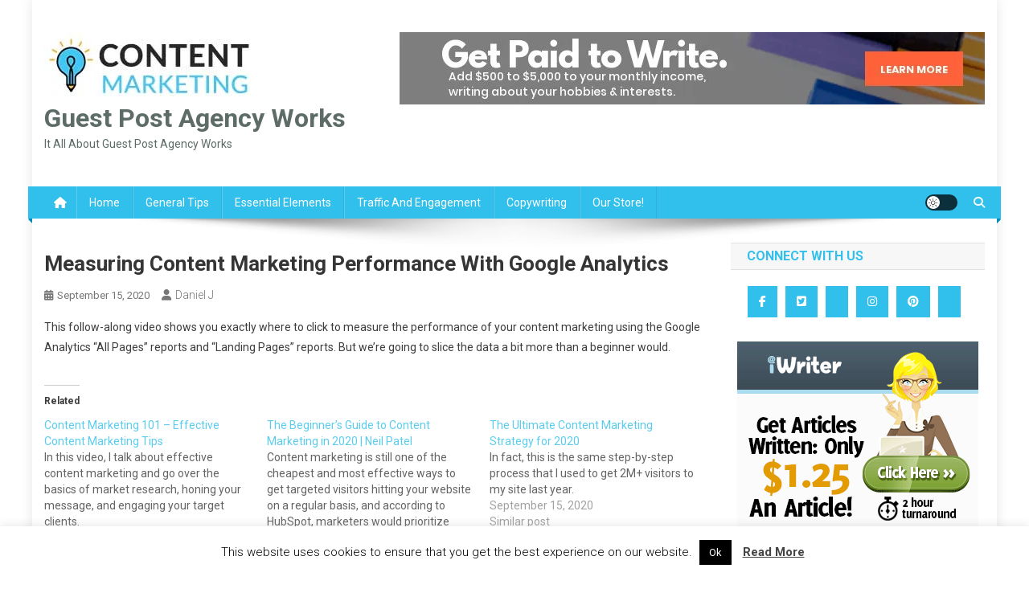

--- FILE ---
content_type: text/html; charset=UTF-8
request_url: https://www.guestpostsworks.com/video/measuring-content-marketing-performance-with-google-analytics/
body_size: 20732
content:
<!doctype html>
<html lang="en-US">
<head>
<meta charset="UTF-8">
<meta name="viewport" content="width=device-width, initial-scale=1">
<link rel="profile" href="http://gmpg.org/xfn/11">

<meta name='robots' content='index, follow, max-image-preview:large, max-snippet:-1, max-video-preview:-1' />
<!-- Jetpack Site Verification Tags -->
<meta name="google-site-verification" content="vYtUUCAE9Vvc9KXgpG8xGtjhnfAvlX7Fx_6N75Uq4oM" />
<meta name="p:domain_verify" content="2cabeea521dd1e2a90bce04ae52a7297" />
<meta name="yandex-verification" content="60815b658719e6dc" />

	<!-- This site is optimized with the Yoast SEO Premium plugin v22.1 (Yoast SEO v26.7) - https://yoast.com/wordpress/plugins/seo/ -->
	<title>Measuring Content Marketing Performance with Google Analytics - Guest Post Agency Works</title>
	<link rel="canonical" href="https://www.guestpostsworks.com/video/measuring-content-marketing-performance-with-google-analytics/" />
	<meta property="og:locale" content="en_US" />
	<meta property="og:type" content="article" />
	<meta property="og:title" content="Measuring Content Marketing Performance with Google Analytics" />
	<meta property="og:description" content="This follow-along video shows you exactly where to click to measure the performance of your content marketing using the Google Analytics &#8220;All Pages&#8221; reports and &#8220;Landing Pages&#8221; reports. But we&#8217;re going to slice the data a bit more than a beginner would." />
	<meta property="og:url" content="https://www.guestpostsworks.com/video/measuring-content-marketing-performance-with-google-analytics/" />
	<meta property="og:site_name" content="Guest Post Agency Works" />
	<meta property="article:modified_time" content="2020-09-15T18:34:23+00:00" />
	<meta name="twitter:card" content="summary_large_image" />
	<script type="application/ld+json" class="yoast-schema-graph">{"@context":"https://schema.org","@graph":[{"@type":"WebPage","@id":"https://www.guestpostsworks.com/video/measuring-content-marketing-performance-with-google-analytics/","url":"https://www.guestpostsworks.com/video/measuring-content-marketing-performance-with-google-analytics/","name":"Measuring Content Marketing Performance with Google Analytics - Guest Post Agency Works","isPartOf":{"@id":"https://www.guestpostsworks.com/#website"},"datePublished":"2020-09-15T18:34:22+00:00","dateModified":"2020-09-15T18:34:23+00:00","breadcrumb":{"@id":"https://www.guestpostsworks.com/video/measuring-content-marketing-performance-with-google-analytics/#breadcrumb"},"inLanguage":"en-US","potentialAction":[{"@type":"ReadAction","target":["https://www.guestpostsworks.com/video/measuring-content-marketing-performance-with-google-analytics/"]}]},{"@type":"BreadcrumbList","@id":"https://www.guestpostsworks.com/video/measuring-content-marketing-performance-with-google-analytics/#breadcrumb","itemListElement":[{"@type":"ListItem","position":1,"name":"Home","item":"https://www.guestpostsworks.com/"},{"@type":"ListItem","position":2,"name":"Video Posts","item":"https://www.guestpostsworks.com/video/"},{"@type":"ListItem","position":3,"name":"Measuring Content Marketing Performance with Google Analytics"}]},{"@type":"WebSite","@id":"https://www.guestpostsworks.com/#website","url":"https://www.guestpostsworks.com/","name":"Guest Post Agency Works","description":"It All About Guest Post Agency Works","publisher":{"@id":"https://www.guestpostsworks.com/#organization"},"potentialAction":[{"@type":"SearchAction","target":{"@type":"EntryPoint","urlTemplate":"https://www.guestpostsworks.com/?s={search_term_string}"},"query-input":{"@type":"PropertyValueSpecification","valueRequired":true,"valueName":"search_term_string"}}],"inLanguage":"en-US"},{"@type":"Organization","@id":"https://www.guestpostsworks.com/#organization","name":"Guest Post Agency Works","url":"https://www.guestpostsworks.com/","logo":{"@type":"ImageObject","inLanguage":"en-US","@id":"https://www.guestpostsworks.com/#/schema/logo/image/","url":"https://i0.wp.com/www.guestpostsworks.com/wp-content/uploads/2020/09/content-marketing-1.jpg?fit=266%2C87&ssl=1","contentUrl":"https://i0.wp.com/www.guestpostsworks.com/wp-content/uploads/2020/09/content-marketing-1.jpg?fit=266%2C87&ssl=1","width":266,"height":87,"caption":"Guest Post Agency Works"},"image":{"@id":"https://www.guestpostsworks.com/#/schema/logo/image/"}}]}</script>
	<!-- / Yoast SEO Premium plugin. -->


<link rel='dns-prefetch' href='//maxcdn.bootstrapcdn.com' />
<link rel='dns-prefetch' href='//stats.wp.com' />
<link rel='dns-prefetch' href='//fonts.googleapis.com' />
<link rel='dns-prefetch' href='//widgets.wp.com' />
<link rel='dns-prefetch' href='//s0.wp.com' />
<link rel='dns-prefetch' href='//0.gravatar.com' />
<link rel='dns-prefetch' href='//1.gravatar.com' />
<link rel='dns-prefetch' href='//2.gravatar.com' />
<link rel='dns-prefetch' href='//www.googletagmanager.com' />
<link rel='preconnect' href='//i0.wp.com' />
<link rel='preconnect' href='//c0.wp.com' />
<link rel="alternate" type="application/rss+xml" title="Guest Post Agency Works &raquo; Feed" href="https://www.guestpostsworks.com/feed/" />
<link rel="alternate" type="application/rss+xml" title="Guest Post Agency Works &raquo; Comments Feed" href="https://www.guestpostsworks.com/comments/feed/" />
<link rel="alternate" title="oEmbed (JSON)" type="application/json+oembed" href="https://www.guestpostsworks.com/wp-json/oembed/1.0/embed?url=https%3A%2F%2Fwww.guestpostsworks.com%2Fvideo%2Fmeasuring-content-marketing-performance-with-google-analytics%2F" />
<link rel="alternate" title="oEmbed (XML)" type="text/xml+oembed" href="https://www.guestpostsworks.com/wp-json/oembed/1.0/embed?url=https%3A%2F%2Fwww.guestpostsworks.com%2Fvideo%2Fmeasuring-content-marketing-performance-with-google-analytics%2F&#038;format=xml" />
<link rel="alternate" type="application/rss+xml" title="Guest Post Agency Works &raquo; Stories Feed" href="https://www.guestpostsworks.com/web-stories/feed/"><style id='wp-img-auto-sizes-contain-inline-css' type='text/css'>
img:is([sizes=auto i],[sizes^="auto," i]){contain-intrinsic-size:3000px 1500px}
/*# sourceURL=wp-img-auto-sizes-contain-inline-css */
</style>

<link rel='stylesheet' id='jetpack_related-posts-css' href='https://c0.wp.com/p/jetpack/15.4/modules/related-posts/related-posts.css' type='text/css' media='all' />
<style id='wp-emoji-styles-inline-css' type='text/css'>

	img.wp-smiley, img.emoji {
		display: inline !important;
		border: none !important;
		box-shadow: none !important;
		height: 1em !important;
		width: 1em !important;
		margin: 0 0.07em !important;
		vertical-align: -0.1em !important;
		background: none !important;
		padding: 0 !important;
	}
/*# sourceURL=wp-emoji-styles-inline-css */
</style>
<link rel='stylesheet' id='wp-block-library-css' href='https://c0.wp.com/c/6.9/wp-includes/css/dist/block-library/style.min.css' type='text/css' media='all' />
<style id='global-styles-inline-css' type='text/css'>
:root{--wp--preset--aspect-ratio--square: 1;--wp--preset--aspect-ratio--4-3: 4/3;--wp--preset--aspect-ratio--3-4: 3/4;--wp--preset--aspect-ratio--3-2: 3/2;--wp--preset--aspect-ratio--2-3: 2/3;--wp--preset--aspect-ratio--16-9: 16/9;--wp--preset--aspect-ratio--9-16: 9/16;--wp--preset--color--black: #000000;--wp--preset--color--cyan-bluish-gray: #abb8c3;--wp--preset--color--white: #ffffff;--wp--preset--color--pale-pink: #f78da7;--wp--preset--color--vivid-red: #cf2e2e;--wp--preset--color--luminous-vivid-orange: #ff6900;--wp--preset--color--luminous-vivid-amber: #fcb900;--wp--preset--color--light-green-cyan: #7bdcb5;--wp--preset--color--vivid-green-cyan: #00d084;--wp--preset--color--pale-cyan-blue: #8ed1fc;--wp--preset--color--vivid-cyan-blue: #0693e3;--wp--preset--color--vivid-purple: #9b51e0;--wp--preset--gradient--vivid-cyan-blue-to-vivid-purple: linear-gradient(135deg,rgb(6,147,227) 0%,rgb(155,81,224) 100%);--wp--preset--gradient--light-green-cyan-to-vivid-green-cyan: linear-gradient(135deg,rgb(122,220,180) 0%,rgb(0,208,130) 100%);--wp--preset--gradient--luminous-vivid-amber-to-luminous-vivid-orange: linear-gradient(135deg,rgb(252,185,0) 0%,rgb(255,105,0) 100%);--wp--preset--gradient--luminous-vivid-orange-to-vivid-red: linear-gradient(135deg,rgb(255,105,0) 0%,rgb(207,46,46) 100%);--wp--preset--gradient--very-light-gray-to-cyan-bluish-gray: linear-gradient(135deg,rgb(238,238,238) 0%,rgb(169,184,195) 100%);--wp--preset--gradient--cool-to-warm-spectrum: linear-gradient(135deg,rgb(74,234,220) 0%,rgb(151,120,209) 20%,rgb(207,42,186) 40%,rgb(238,44,130) 60%,rgb(251,105,98) 80%,rgb(254,248,76) 100%);--wp--preset--gradient--blush-light-purple: linear-gradient(135deg,rgb(255,206,236) 0%,rgb(152,150,240) 100%);--wp--preset--gradient--blush-bordeaux: linear-gradient(135deg,rgb(254,205,165) 0%,rgb(254,45,45) 50%,rgb(107,0,62) 100%);--wp--preset--gradient--luminous-dusk: linear-gradient(135deg,rgb(255,203,112) 0%,rgb(199,81,192) 50%,rgb(65,88,208) 100%);--wp--preset--gradient--pale-ocean: linear-gradient(135deg,rgb(255,245,203) 0%,rgb(182,227,212) 50%,rgb(51,167,181) 100%);--wp--preset--gradient--electric-grass: linear-gradient(135deg,rgb(202,248,128) 0%,rgb(113,206,126) 100%);--wp--preset--gradient--midnight: linear-gradient(135deg,rgb(2,3,129) 0%,rgb(40,116,252) 100%);--wp--preset--font-size--small: 13px;--wp--preset--font-size--medium: 20px;--wp--preset--font-size--large: 36px;--wp--preset--font-size--x-large: 42px;--wp--preset--spacing--20: 0.44rem;--wp--preset--spacing--30: 0.67rem;--wp--preset--spacing--40: 1rem;--wp--preset--spacing--50: 1.5rem;--wp--preset--spacing--60: 2.25rem;--wp--preset--spacing--70: 3.38rem;--wp--preset--spacing--80: 5.06rem;--wp--preset--shadow--natural: 6px 6px 9px rgba(0, 0, 0, 0.2);--wp--preset--shadow--deep: 12px 12px 50px rgba(0, 0, 0, 0.4);--wp--preset--shadow--sharp: 6px 6px 0px rgba(0, 0, 0, 0.2);--wp--preset--shadow--outlined: 6px 6px 0px -3px rgb(255, 255, 255), 6px 6px rgb(0, 0, 0);--wp--preset--shadow--crisp: 6px 6px 0px rgb(0, 0, 0);}:where(.is-layout-flex){gap: 0.5em;}:where(.is-layout-grid){gap: 0.5em;}body .is-layout-flex{display: flex;}.is-layout-flex{flex-wrap: wrap;align-items: center;}.is-layout-flex > :is(*, div){margin: 0;}body .is-layout-grid{display: grid;}.is-layout-grid > :is(*, div){margin: 0;}:where(.wp-block-columns.is-layout-flex){gap: 2em;}:where(.wp-block-columns.is-layout-grid){gap: 2em;}:where(.wp-block-post-template.is-layout-flex){gap: 1.25em;}:where(.wp-block-post-template.is-layout-grid){gap: 1.25em;}.has-black-color{color: var(--wp--preset--color--black) !important;}.has-cyan-bluish-gray-color{color: var(--wp--preset--color--cyan-bluish-gray) !important;}.has-white-color{color: var(--wp--preset--color--white) !important;}.has-pale-pink-color{color: var(--wp--preset--color--pale-pink) !important;}.has-vivid-red-color{color: var(--wp--preset--color--vivid-red) !important;}.has-luminous-vivid-orange-color{color: var(--wp--preset--color--luminous-vivid-orange) !important;}.has-luminous-vivid-amber-color{color: var(--wp--preset--color--luminous-vivid-amber) !important;}.has-light-green-cyan-color{color: var(--wp--preset--color--light-green-cyan) !important;}.has-vivid-green-cyan-color{color: var(--wp--preset--color--vivid-green-cyan) !important;}.has-pale-cyan-blue-color{color: var(--wp--preset--color--pale-cyan-blue) !important;}.has-vivid-cyan-blue-color{color: var(--wp--preset--color--vivid-cyan-blue) !important;}.has-vivid-purple-color{color: var(--wp--preset--color--vivid-purple) !important;}.has-black-background-color{background-color: var(--wp--preset--color--black) !important;}.has-cyan-bluish-gray-background-color{background-color: var(--wp--preset--color--cyan-bluish-gray) !important;}.has-white-background-color{background-color: var(--wp--preset--color--white) !important;}.has-pale-pink-background-color{background-color: var(--wp--preset--color--pale-pink) !important;}.has-vivid-red-background-color{background-color: var(--wp--preset--color--vivid-red) !important;}.has-luminous-vivid-orange-background-color{background-color: var(--wp--preset--color--luminous-vivid-orange) !important;}.has-luminous-vivid-amber-background-color{background-color: var(--wp--preset--color--luminous-vivid-amber) !important;}.has-light-green-cyan-background-color{background-color: var(--wp--preset--color--light-green-cyan) !important;}.has-vivid-green-cyan-background-color{background-color: var(--wp--preset--color--vivid-green-cyan) !important;}.has-pale-cyan-blue-background-color{background-color: var(--wp--preset--color--pale-cyan-blue) !important;}.has-vivid-cyan-blue-background-color{background-color: var(--wp--preset--color--vivid-cyan-blue) !important;}.has-vivid-purple-background-color{background-color: var(--wp--preset--color--vivid-purple) !important;}.has-black-border-color{border-color: var(--wp--preset--color--black) !important;}.has-cyan-bluish-gray-border-color{border-color: var(--wp--preset--color--cyan-bluish-gray) !important;}.has-white-border-color{border-color: var(--wp--preset--color--white) !important;}.has-pale-pink-border-color{border-color: var(--wp--preset--color--pale-pink) !important;}.has-vivid-red-border-color{border-color: var(--wp--preset--color--vivid-red) !important;}.has-luminous-vivid-orange-border-color{border-color: var(--wp--preset--color--luminous-vivid-orange) !important;}.has-luminous-vivid-amber-border-color{border-color: var(--wp--preset--color--luminous-vivid-amber) !important;}.has-light-green-cyan-border-color{border-color: var(--wp--preset--color--light-green-cyan) !important;}.has-vivid-green-cyan-border-color{border-color: var(--wp--preset--color--vivid-green-cyan) !important;}.has-pale-cyan-blue-border-color{border-color: var(--wp--preset--color--pale-cyan-blue) !important;}.has-vivid-cyan-blue-border-color{border-color: var(--wp--preset--color--vivid-cyan-blue) !important;}.has-vivid-purple-border-color{border-color: var(--wp--preset--color--vivid-purple) !important;}.has-vivid-cyan-blue-to-vivid-purple-gradient-background{background: var(--wp--preset--gradient--vivid-cyan-blue-to-vivid-purple) !important;}.has-light-green-cyan-to-vivid-green-cyan-gradient-background{background: var(--wp--preset--gradient--light-green-cyan-to-vivid-green-cyan) !important;}.has-luminous-vivid-amber-to-luminous-vivid-orange-gradient-background{background: var(--wp--preset--gradient--luminous-vivid-amber-to-luminous-vivid-orange) !important;}.has-luminous-vivid-orange-to-vivid-red-gradient-background{background: var(--wp--preset--gradient--luminous-vivid-orange-to-vivid-red) !important;}.has-very-light-gray-to-cyan-bluish-gray-gradient-background{background: var(--wp--preset--gradient--very-light-gray-to-cyan-bluish-gray) !important;}.has-cool-to-warm-spectrum-gradient-background{background: var(--wp--preset--gradient--cool-to-warm-spectrum) !important;}.has-blush-light-purple-gradient-background{background: var(--wp--preset--gradient--blush-light-purple) !important;}.has-blush-bordeaux-gradient-background{background: var(--wp--preset--gradient--blush-bordeaux) !important;}.has-luminous-dusk-gradient-background{background: var(--wp--preset--gradient--luminous-dusk) !important;}.has-pale-ocean-gradient-background{background: var(--wp--preset--gradient--pale-ocean) !important;}.has-electric-grass-gradient-background{background: var(--wp--preset--gradient--electric-grass) !important;}.has-midnight-gradient-background{background: var(--wp--preset--gradient--midnight) !important;}.has-small-font-size{font-size: var(--wp--preset--font-size--small) !important;}.has-medium-font-size{font-size: var(--wp--preset--font-size--medium) !important;}.has-large-font-size{font-size: var(--wp--preset--font-size--large) !important;}.has-x-large-font-size{font-size: var(--wp--preset--font-size--x-large) !important;}
/*# sourceURL=global-styles-inline-css */
</style>

<style id='classic-theme-styles-inline-css' type='text/css'>
/*! This file is auto-generated */
.wp-block-button__link{color:#fff;background-color:#32373c;border-radius:9999px;box-shadow:none;text-decoration:none;padding:calc(.667em + 2px) calc(1.333em + 2px);font-size:1.125em}.wp-block-file__button{background:#32373c;color:#fff;text-decoration:none}
/*# sourceURL=/wp-includes/css/classic-themes.min.css */
</style>
<link rel='stylesheet' id='contact-form-7-css' href='https://www.guestpostsworks.com/wp-content/plugins/contact-form-7/includes/css/styles.css?ver=6.1.4' type='text/css' media='all' />
<link rel='stylesheet' id='cookie-law-info-css' href='https://www.guestpostsworks.com/wp-content/plugins/cookie-law-info/legacy/public/css/cookie-law-info-public.css?ver=3.3.9.1' type='text/css' media='all' />
<link rel='stylesheet' id='cookie-law-info-gdpr-css' href='https://www.guestpostsworks.com/wp-content/plugins/cookie-law-info/legacy/public/css/cookie-law-info-gdpr.css?ver=3.3.9.1' type='text/css' media='all' />
<link rel='stylesheet' id='bootstrap-css-css' href='https://maxcdn.bootstrapcdn.com/bootstrap/4.0.0/css/bootstrap.min.css?ver=6.9' type='text/css' media='all' />
<link rel='stylesheet' id='parent-style-css' href='https://www.guestpostsworks.com/wp-content/themes/news-portal/style.css?ver=6.9' type='text/css' media='all' />
<link rel='stylesheet' id='child-style-css' href='https://www.guestpostsworks.com/wp-content/themes/news-portal-child/style.css?ver=1.07' type='text/css' media='all' />
<link rel='stylesheet' id='npchild-slider-noscript-css-css' href='https://www.guestpostsworks.com/wp-content/themes/news-portal-child/css/slider/noscript.css?ver=6.9' type='text/css' media='all' />
<link rel='stylesheet' id='npchild-slider-reset-css-css' href='https://www.guestpostsworks.com/wp-content/themes/news-portal-child/css/slider/reset.css?ver=6.9' type='text/css' media='all' />
<link rel='stylesheet' id='npchild-slider-style-css-css' href='https://www.guestpostsworks.com/wp-content/themes/news-portal-child/css/slider/style.css?ver=6.9' type='text/css' media='all' />
<link rel='stylesheet' id='npchild-datepicker-css-css' href='https://www.guestpostsworks.com/wp-content/themes/news-portal-child/css/jquery.datetimepicker.css?ver=6.9' type='text/css' media='all' />
<link rel='stylesheet' id='npchild-dynamic-styles-css' href='https://www.guestpostsworks.com/wp-content/themes/news-portal-child/css/npchild_dynamic_styles.css?ver=6.9' type='text/css' media='all' />
<style id='npchild-dynamic-styles-inline-css' type='text/css'>
#colophon{background-color:#000000}#banner-header-main-heading, #banner-header-sub-heading {color:#000000}
/*# sourceURL=npchild-dynamic-styles-inline-css */
</style>
<link crossorigin="anonymous" rel='stylesheet' id='news-portal-fonts-css' href='https://fonts.googleapis.com/css?family=Roboto+Condensed%3A300italic%2C400italic%2C700italic%2C400%2C300%2C700%7CRoboto%3A300%2C400%2C400i%2C500%2C700%7CTitillium+Web%3A400%2C600%2C700%2C300&#038;subset=latin%2Clatin-ext' type='text/css' media='all' />
<link rel='stylesheet' id='news-portal-font-awesome-css' href='https://www.guestpostsworks.com/wp-content/themes/news-portal/assets/library/font-awesome/css/all.min.css?ver=6.5.1' type='text/css' media='all' />
<link rel='stylesheet' id='lightslider-style-css' href='https://www.guestpostsworks.com/wp-content/themes/news-portal/assets/library/lightslider/css/lightslider.min.css?ver=1.1.6' type='text/css' media='all' />
<link rel='stylesheet' id='news-portal-style-css' href='https://www.guestpostsworks.com/wp-content/themes/news-portal-child/style.css?ver=1.07' type='text/css' media='all' />
<link rel='stylesheet' id='news-portal-dark-style-css' href='https://www.guestpostsworks.com/wp-content/themes/news-portal/assets/css/np-dark.css?ver=1.07' type='text/css' media='all' />
<link rel='stylesheet' id='news-portal-preloader-style-css' href='https://www.guestpostsworks.com/wp-content/themes/news-portal/assets/css/np-preloader.css?ver=1.07' type='text/css' media='all' />
<link rel='stylesheet' id='news-portal-responsive-style-css' href='https://www.guestpostsworks.com/wp-content/themes/news-portal/assets/css/np-responsive.css?ver=1.07' type='text/css' media='all' />
<link rel='stylesheet' id='jetpack_likes-css' href='https://c0.wp.com/p/jetpack/15.4/modules/likes/style.css' type='text/css' media='all' />
<link rel='stylesheet' id='wp-block-paragraph-css' href='https://c0.wp.com/c/6.9/wp-includes/blocks/paragraph/style.min.css' type='text/css' media='all' />
<script type="text/javascript" id="jetpack_related-posts-js-extra">
/* <![CDATA[ */
var related_posts_js_options = {"post_heading":"h4"};
//# sourceURL=jetpack_related-posts-js-extra
/* ]]> */
</script>
<script type="text/javascript" src="https://c0.wp.com/p/jetpack/15.4/_inc/build/related-posts/related-posts.min.js" id="jetpack_related-posts-js"></script>
<script type="text/javascript" src="https://c0.wp.com/c/6.9/wp-includes/js/jquery/jquery.min.js" id="jquery-core-js"></script>
<script type="text/javascript" src="https://c0.wp.com/c/6.9/wp-includes/js/jquery/jquery-migrate.min.js" id="jquery-migrate-js"></script>
<script type="text/javascript" id="cookie-law-info-js-extra">
/* <![CDATA[ */
var Cli_Data = {"nn_cookie_ids":[],"cookielist":[],"non_necessary_cookies":[],"ccpaEnabled":"","ccpaRegionBased":"","ccpaBarEnabled":"","strictlyEnabled":["necessary","obligatoire"],"ccpaType":"gdpr","js_blocking":"","custom_integration":"","triggerDomRefresh":"","secure_cookies":""};
var cli_cookiebar_settings = {"animate_speed_hide":"500","animate_speed_show":"500","background":"#FFF","border":"#b1a6a6c2","border_on":"","button_1_button_colour":"#000","button_1_button_hover":"#000000","button_1_link_colour":"#fff","button_1_as_button":"1","button_1_new_win":"","button_2_button_colour":"#333","button_2_button_hover":"#292929","button_2_link_colour":"#444","button_2_as_button":"","button_2_hidebar":"","button_3_button_colour":"#000","button_3_button_hover":"#000000","button_3_link_colour":"#fff","button_3_as_button":"1","button_3_new_win":"","button_4_button_colour":"#000","button_4_button_hover":"#000000","button_4_link_colour":"#fff","button_4_as_button":"1","button_7_button_colour":"#61a229","button_7_button_hover":"#4e8221","button_7_link_colour":"#fff","button_7_as_button":"1","button_7_new_win":"","font_family":"inherit","header_fix":"","notify_animate_hide":"1","notify_animate_show":"","notify_div_id":"#cookie-law-info-bar","notify_position_horizontal":"right","notify_position_vertical":"bottom","scroll_close":"","scroll_close_reload":"","accept_close_reload":"","reject_close_reload":"","showagain_tab":"","showagain_background":"#fff","showagain_border":"#000","showagain_div_id":"#cookie-law-info-again","showagain_x_position":"100px","text":"#000","show_once_yn":"","show_once":"10000","logging_on":"","as_popup":"","popup_overlay":"1","bar_heading_text":"","cookie_bar_as":"banner","popup_showagain_position":"bottom-right","widget_position":"left"};
var log_object = {"ajax_url":"https://www.guestpostsworks.com/wp-admin/admin-ajax.php"};
//# sourceURL=cookie-law-info-js-extra
/* ]]> */
</script>
<script type="text/javascript" src="https://www.guestpostsworks.com/wp-content/plugins/cookie-law-info/legacy/public/js/cookie-law-info-public.js?ver=3.3.9.1" id="cookie-law-info-js"></script>
<script type="text/javascript" src="https://www.guestpostsworks.com/wp-content/themes/news-portal-child/js/slider/jquery.easing.1.3.js?ver=6.9" id="npchild-slider-easing-js-js"></script>
<script type="text/javascript" src="https://www.guestpostsworks.com/wp-content/themes/news-portal-child/js/slider/jquery.eislideshow.js?ver=6.9" id="npchild-eislideshow-js-js"></script>
<script type="text/javascript" src="https://www.guestpostsworks.com/wp-content/themes/news-portal-child/js/slider/slider-scripts.js?ver=6.9" id="npchild-slider-scripts-js-js"></script>
<script type="text/javascript" src="https://www.guestpostsworks.com/wp-content/themes/news-portal-child/js/jquery.datetimepicker.full.min.js?ver=6.9" id="npchild-datepicker-js-js"></script>
<link rel="https://api.w.org/" href="https://www.guestpostsworks.com/wp-json/" /><link rel="alternate" title="JSON" type="application/json" href="https://www.guestpostsworks.com/wp-json/wp/v2/npchild_video_posts/522" /><link rel="EditURI" type="application/rsd+xml" title="RSD" href="https://www.guestpostsworks.com/xmlrpc.php?rsd" />
<meta name="generator" content="Site Kit by Google 1.168.0" />	<style>img#wpstats{display:none}</style>
		<!-- There is no amphtml version available for this URL. -->		<style type="text/css" id="wp-custom-css">
			#masthead .np-header-ads-area {
    margin: 20px auto;
}
.np-slide-thumb img{
	min-height: 395px !important;
	object-fit: cover;
}
.home-bottom-carousel a img{
	min-height: 430px;
	height: 100%;
	width: 100%;
	object-fit: fill;
}		</style>
		<!--News Portal CSS -->
<style type="text/css">
.category-button.np-cat-27 a{background:#00a9e0}.category-button.np-cat-27 a:hover{background:#0077ae}.np-block-title .np-cat-27{color:#00a9e0}.category-button.np-cat-26 a{background:#00a9e0}.category-button.np-cat-26 a:hover{background:#0077ae}.np-block-title .np-cat-26{color:#00a9e0}.category-button.np-cat-1 a{background:#8b2939}.category-button.np-cat-1 a:hover{background:#590007}.np-block-title .np-cat-1{color:#8b2939}.category-button.np-cat-24 a{background:#00a9e0}.category-button.np-cat-24 a:hover{background:#0077ae}.np-block-title .np-cat-24{color:#00a9e0}.category-button.np-cat-25 a{background:#00a9e0}.category-button.np-cat-25 a:hover{background:#0077ae}.np-block-title .np-cat-25{color:#00a9e0}.category-button.np-cat-301 a{background:#00a9e0}.category-button.np-cat-301 a:hover{background:#0077ae}.np-block-title .np-cat-301{color:#00a9e0}.navigation .nav-links a,.bttn,button,input[type='button'],input[type='reset'],input[type='submit'],.navigation .nav-links a:hover,.bttn:hover,button,input[type='button']:hover,input[type='reset']:hover,input[type='submit']:hover,.widget_search .search-submit,.edit-link .post-edit-link,.reply .comment-reply-link,.np-top-header-wrap,.np-header-menu-wrapper,#site-navigation ul.sub-menu,#site-navigation ul.children,.np-header-menu-wrapper::before,.np-header-menu-wrapper::after,.np-header-search-wrapper .search-form-main .search-submit,.news_portal_slider .lSAction > a:hover,.news_portal_default_tabbed ul.widget-tabs li,.np-full-width-title-nav-wrap .carousel-nav-action .carousel-controls:hover,.news_portal_social_media .social-link a,.np-archive-more .np-button:hover,.error404 .page-title,#np-scrollup,.news_portal_featured_slider .slider-posts .lSAction > a:hover,div.wpforms-container-full .wpforms-form input[type='submit'],div.wpforms-container-full .wpforms-form button[type='submit'],div.wpforms-container-full .wpforms-form .wpforms-page-button,div.wpforms-container-full .wpforms-form input[type='submit']:hover,div.wpforms-container-full .wpforms-form button[type='submit']:hover,div.wpforms-container-full .wpforms-form .wpforms-page-button:hover,.widget.widget_tag_cloud a:hover{background:#31c0eb}
.home .np-home-icon a,.np-home-icon a:hover,#site-navigation ul li:hover > a,#site-navigation ul li.current-menu-item > a,#site-navigation ul li.current_page_item > a,#site-navigation ul li.current-menu-ancestor > a,#site-navigation ul li.focus > a,.news_portal_default_tabbed ul.widget-tabs li.ui-tabs-active,.news_portal_default_tabbed ul.widget-tabs li:hover,.menu-toggle:hover,.menu-toggle:focus{background:#008eb9}
.np-header-menu-block-wrap::before,.np-header-menu-block-wrap::after{border-right-color:#008eb9}
a,a:hover,a:focus,a:active,.widget a:hover,.widget a:hover::before,.widget li:hover::before,.entry-footer a:hover,.comment-author .fn .url:hover,#cancel-comment-reply-link,#cancel-comment-reply-link:before,.logged-in-as a,.np-slide-content-wrap .post-title a:hover,#top-footer .widget a:hover,#top-footer .widget a:hover:before,#top-footer .widget li:hover:before,.news_portal_featured_posts .np-single-post .np-post-content .np-post-title a:hover,.news_portal_fullwidth_posts .np-single-post .np-post-title a:hover,.news_portal_block_posts .layout3 .np-primary-block-wrap .np-single-post .np-post-title a:hover,.news_portal_featured_posts .layout2 .np-single-post-wrap .np-post-content .np-post-title a:hover,.np-block-title,.widget-title,.page-header .page-title,.np-related-title,.np-post-meta span:hover,.np-post-meta span a:hover,.news_portal_featured_posts .layout2 .np-single-post-wrap .np-post-content .np-post-meta span:hover,.news_portal_featured_posts .layout2 .np-single-post-wrap .np-post-content .np-post-meta span a:hover,.np-post-title.small-size a:hover,#footer-navigation ul li a:hover,.entry-title a:hover,.entry-meta span a:hover,.entry-meta span:hover,.np-post-meta span:hover,.np-post-meta span a:hover,.news_portal_featured_posts .np-single-post-wrap .np-post-content .np-post-meta span:hover,.news_portal_featured_posts .np-single-post-wrap .np-post-content .np-post-meta span a:hover,.news_portal_featured_slider .featured-posts .np-single-post .np-post-content .np-post-title a:hover,.news-portal-search-results-wrap .news-portal-search-article-item .news-portal-search-post-element .posted-on:hover a,.news-portal-search-results-wrap .news-portal-search-article-item .news-portal-search-post-element .posted-on:hover:before,.news-portal-search-results-wrap .news-portal-search-article-item .news-portal-search-post-element .news-portal-search-post-title a:hover,.np-block-title,.widget-title,.page-header .page-title,.np-related-title,.widget_block .wp-block-group__inner-container > h1,.widget_block .wp-block-group__inner-container > h2,.widget_block .wp-block-group__inner-container > h3,.widget_block .wp-block-group__inner-container > h4,.widget_block .wp-block-group__inner-container > h5,.widget_block .wp-block-group__inner-container > h6{color:#31c0eb}
.site-mode--dark .news_portal_featured_posts .np-single-post-wrap .np-post-content .np-post-title a:hover,.site-mode--dark .np-post-title.large-size a:hover,.site-mode--dark .np-post-title.small-size a:hover,.site-mode--dark .news-ticker-title>a:hover,.site-mode--dark .np-archive-post-content-wrapper .entry-title a:hover,.site-mode--dark h1.entry-title:hover,.site-mode--dark .news_portal_block_posts .layout4 .np-post-title a:hover{color:#31c0eb}
.navigation .nav-links a,.bttn,button,input[type='button'],input[type='reset'],input[type='submit'],.widget_search .search-submit,.np-archive-more .np-button:hover,.widget.widget_tag_cloud a:hover{border-color:#31c0eb}
.comment-list .comment-body,.np-header-search-wrapper .search-form-main{border-top-color:#31c0eb}
.np-header-search-wrapper .search-form-main:before{border-bottom-color:#31c0eb}
@media (max-width:768px){#site-navigation,.main-small-navigation li.current-menu-item > .sub-toggle i{background:#31c0eb !important}}
.news-portal-wave .np-rect,.news-portal-three-bounce .np-child,.news-portal-folding-cube .np-cube:before{background-color:#31c0eb}
.site-title a,.site-description{color:#5d6c66}
</style></head>

<body class="wp-singular npchild_video_posts-template-default single single-npchild_video_posts postid-522 wp-custom-logo wp-theme-news-portal wp-child-theme-news-portal-child right-sidebar boxed_layout site-mode--light">


<div id="page" class="site">

	<a class="skip-link screen-reader-text" href="#content">Skip to content</a>

	<header id="masthead" class="site-header" role="banner"><div class="np-logo-section-wrapper"><div class="mt-container">		<div class="site-branding">

			<a href="https://www.guestpostsworks.com/" class="custom-logo-link" rel="home" data-wpel-link="internal"><img width="266" height="87" src="https://i0.wp.com/www.guestpostsworks.com/wp-content/uploads/2020/09/content-marketing-1.jpg?fit=266%2C87&amp;ssl=1" class="custom-logo" alt="Guest Post Agency Works" decoding="async" /></a>
							<p class="site-title"><a href="https://www.guestpostsworks.com/" rel="home" data-wpel-link="internal">Guest Post Agency Works</a></p>
							<p class="site-description">It All About Guest Post Agency Works</p>
						
		</div><!-- .site-branding -->
		<div class="np-header-ads-area">
			<section id="news_portal_ads_banner-5" class="widget-odd widget-last widget-first widget-1 widget news_portal_ads_banner">            <div class="np-ads-wrapper">
                                                    <a href="#" target="_blank" rel="nofollow"><img src="https://guestpostsworks.com/wp-content/uploads/2020/09/dme-content-writing-728x90-1.jpg" /></a>
                            </div><!-- .np-ads-wrapper -->
    </section>		</div><!-- .np-header-ads-area -->
</div><!-- .mt-container --></div><!-- .np-logo-section-wrapper -->		<div id="np-menu-wrap" class="np-header-menu-wrapper">
			<div class="np-header-menu-block-wrap">
				<div class="mt-container">
												<div class="np-home-icon">
								<a href="https://www.guestpostsworks.com/" rel="home" data-wpel-link="internal"> <i class="fa fa-home"> </i> </a>
							</div><!-- .np-home-icon -->
										<div class="mt-header-menu-wrap">
						<a href="javascript:void(0)" class="menu-toggle hide" data-wpel-link="internal"><i class="fa fa-navicon"> </i> </a>
						<nav id="site-navigation" class="main-navigation" role="navigation">
							<div class="menu-main-menu-container"><ul id="primary-menu" class="menu"><li id="menu-item-96" class="menu-item menu-item-type-post_type menu-item-object-page menu-item-home menu-item-96"><a href="https://www.guestpostsworks.com/" data-wpel-link="internal">Home</a></li>
<li id="menu-item-408" class="menu-item menu-item-type-post_type menu-item-object-page menu-item-408"><a href="https://www.guestpostsworks.com/general-tips/" data-wpel-link="internal">General Tips</a></li>
<li id="menu-item-409" class="menu-item menu-item-type-post_type menu-item-object-page menu-item-409"><a href="https://www.guestpostsworks.com/essential-elements/" data-wpel-link="internal">Essential Elements</a></li>
<li id="menu-item-407" class="menu-item menu-item-type-post_type menu-item-object-page menu-item-407"><a href="https://www.guestpostsworks.com/traffic-and-engagement/" data-wpel-link="internal">Traffic and Engagement</a></li>
<li id="menu-item-410" class="menu-item menu-item-type-post_type menu-item-object-page menu-item-410"><a href="https://www.guestpostsworks.com/copywriting/" data-wpel-link="internal">Copywriting</a></li>
<li id="menu-item-97" class="menu-item menu-item-type-post_type menu-item-object-page menu-item-97"><a href="https://www.guestpostsworks.com/our-store/" data-wpel-link="internal">Our Store!</a></li>
</ul></div>						</nav><!-- #site-navigation -->
					</div><!-- .mt-header-menu-wrap -->
					<div class="np-icon-elements-wrapper">
						        <div id="np-site-mode-wrap" class="np-icon-elements">
            <a id="mode-switcher" class="light-mode" data-site-mode="light-mode" href="#">
                <span class="site-mode-icon">site mode button</span>
            </a>
        </div><!-- #np-site-mode-wrap -->
							<div class="np-header-search-wrapper">                    
				                <span class="search-main"><a href="javascript:void(0)" data-wpel-link="internal"><i class="fa fa-search"></i></a></span>
				                <div class="search-form-main np-clearfix">
					                <form role="search" method="get" class="search-form" action="https://www.guestpostsworks.com/">
				<label>
					<span class="screen-reader-text">Search for:</span>
					<input type="search" class="search-field" placeholder="Search &hellip;" value="" name="s" />
				</label>
				<input type="submit" class="search-submit" value="Search" />
			</form>					            </div>
							</div><!-- .np-header-search-wrapper -->
											</div> <!-- .np-icon-elements-wrapper -->
				</div>
			</div>
		</div><!-- .np-header-menu-wrapper -->
</header><!-- .site-header -->
	<div id="content" class="site-content">
		<div class="mt-container">
	<div id="primary" class="content-area">
		<main id="main" class="site-main" role="main">

		
<article id="post-522" class="post-522 npchild_video_posts type-npchild_video_posts status-publish hentry">

	<div class="np-article-thumb">
			</div><!-- .np-article-thumb -->

	<header class="entry-header">
		<h1 class="entry-title">Measuring Content Marketing Performance with Google Analytics</h1>		<div class="entry-meta">
			<span class="posted-on"><a href="https://www.guestpostsworks.com/video/measuring-content-marketing-performance-with-google-analytics/" rel="bookmark" data-wpel-link="internal"><time class="entry-date published" datetime="2020-09-15T18:34:22+05:30">September 15, 2020</time><time class="updated" datetime="2020-09-15T18:34:23+05:30">September 15, 2020</time></a></span><span class="byline"><span class="author vcard"><a class="url fn n" href="https://www.guestpostsworks.com/author/ofbadmin/" data-wpel-link="internal">Daniel J</a></span></span>		</div><!-- .entry-meta -->
	</header><!-- .entry-header -->

	<div class="entry-content">
		
<p>This follow-along video shows you exactly where to click to measure the performance of your content marketing using the Google Analytics &#8220;All Pages&#8221; reports and &#8220;Landing Pages&#8221; reports. But we&#8217;re going to slice the data a bit more than a beginner would.</p>

<div id='jp-relatedposts' class='jp-relatedposts' >
	<h3 class="jp-relatedposts-headline"><em>Related</em></h3>
</div>	</div><!-- .entry-content -->

	<footer class="entry-footer">
			</footer><!-- .entry-footer -->
	
</article><!-- #post-522 -->
	<nav class="navigation post-navigation" aria-label="Posts">
		<h2 class="screen-reader-text">Post navigation</h2>
		<div class="nav-links"><div class="nav-previous"><a href="https://www.guestpostsworks.com/video/eric-ries-on-the-ineffectiveness-of-vanity-metrics/" rel="prev" data-wpel-link="internal">Eric Ries on the Ineffectiveness of Vanity Metrics</a></div><div class="nav-next"><a href="https://www.guestpostsworks.com/video/how-to-get-more-traffic-in-2020-9-new-strategies/" rel="next" data-wpel-link="internal">How to Get More Traffic in 2020 (9 New Strategies)</a></div></div>
	</nav><div class="np-related-section-wrapper"></div><!-- .np-related-section-wrapper -->
		</main><!-- #main -->
	</div><!-- #primary -->


<aside id="secondary" class="widget-area" role="complementary">
	<section id="news_portal_social_media-3" class="widget-odd widget-first widget-1 widget news_portal_social_media">            <div class="np-aside-social-wrapper">
                <h4 class="widget-title">CONNECT WITH US</h4>                <div class="mt-social-icons-wrapper">
                    <span class="social-link"><a href="https://www.facebook.com/vbwebnsoftware" target="_blank" data-wpel-link="external" rel="nofollow external noopener noreferrer"><i class="fab fa-facebook-f"></i></a></span><span class="social-link"><a href="https://twitter.com/seoraval" target="_blank" data-wpel-link="external" rel="nofollow external noopener noreferrer"><i class="fab fa-twitter-square"></i></a></span><span class="social-link"><a href="https://www.linkedin.com/company/vb-web-and-software-solution" target="_blank" data-wpel-link="external" rel="nofollow external noopener noreferrer"><i class="fab fa-linkedin-square"></i></a></span><span class="social-link"><a href="https://www.instagram.com/vbwebsolution/" target="_blank" data-wpel-link="external" rel="nofollow external noopener noreferrer"><i class="fab fa-instagram"></i></a></span><span class="social-link"><a href="https://in.pinterest.com/vbwebsol/" target="_blank" data-wpel-link="external" rel="nofollow external noopener noreferrer"><i class="fab fa-pinterest"></i></a></span><span class="social-link"><a href="https://www.youtube.com/watch?v=WvwVR_IvC0E" target="_blank" data-wpel-link="external" rel="nofollow external noopener noreferrer"><i class="fab fa-youtube-play"></i></a></span>                </div><!-- .mt-social-icons-wrapper -->
            </div><!-- .np-aside-social-wrapper -->
    </section><section id="news_portal_ads_banner-2" class="widget-even widget-2 widget news_portal_ads_banner">            <div class="np-ads-wrapper">
                                                    <a href="#" target="_blank" rel="nofollow"><img src="https://guestpostsworks.com/wp-content/uploads/2020/09/dme-content-writing-300x250-1.gif" /></a>
                            </div><!-- .np-ads-wrapper -->
    </section><section id="news_portal_default_tabbed-3" class="widget-odd widget-3 widget news_portal_default_tabbed">            <div class="np-default-tabbed-wrapper np-clearfix" id="np-tabbed-widget">
                
                <ul class="widget-tabs np-clearfix" id="np-widget-tab">
                    <li><a href="#latest">LATEST</a></li>
                    <li><a href="#comments">COMMENTS</a></li>
                </ul><!-- .widget-tabs -->

                <div id="latest" class="np-tabbed-section np-clearfix">
                                                    <div class="np-single-post np-clearfix">
                                    <div class="np-post-thumb">
                                        <a href="https://www.guestpostsworks.com/boost-website-traffic-2025/" data-wpel-link="internal"> <img width="136" height="102" src="https://i0.wp.com/www.guestpostsworks.com/wp-content/uploads/2025/05/boost-website-traffic.jpg?resize=136%2C102&amp;ssl=1" class="attachment-news-portal-block-thumb size-news-portal-block-thumb wp-post-image" alt="Boost Website Traffic 2025" decoding="async" loading="lazy" srcset="https://i0.wp.com/www.guestpostsworks.com/wp-content/uploads/2025/05/boost-website-traffic.jpg?resize=136%2C102&amp;ssl=1 136w, https://i0.wp.com/www.guestpostsworks.com/wp-content/uploads/2025/05/boost-website-traffic.jpg?zoom=2&amp;resize=136%2C102&amp;ssl=1 272w, https://i0.wp.com/www.guestpostsworks.com/wp-content/uploads/2025/05/boost-website-traffic.jpg?zoom=3&amp;resize=136%2C102&amp;ssl=1 408w" sizes="auto, (max-width: 136px) 100vw, 136px" /> </a>
                                    </div><!-- .np-post-thumb -->
                                    <div class="np-post-content">
                                        <h3 class="np-post-title small-size"><a href="https://www.guestpostsworks.com/boost-website-traffic-2025/" data-wpel-link="internal">10 SEO Strategies to Boost Website Traffic 2025</a></h3>
                                        <div class="np-post-meta"><span class="posted-on"><a href="https://www.guestpostsworks.com/boost-website-traffic-2025/" rel="bookmark" data-wpel-link="internal"><time class="entry-date published" datetime="2025-05-21T12:45:02+05:30">May 21, 2025</time><time class="updated" datetime="2025-05-21T12:49:40+05:30">May 21, 2025</time></a></span><span class="byline"><span class="author vcard"><a class="url fn n" href="https://www.guestpostsworks.com/author/ofbadmin/" data-wpel-link="internal">Daniel J</a></span></span></div>
                                    </div><!-- .np-post-content -->
                                </div><!-- .np-single-post -->
                                                    <div class="np-single-post np-clearfix">
                                    <div class="np-post-thumb">
                                        <a href="https://www.guestpostsworks.com/guest-post-for-non-native-english-speakers/" data-wpel-link="internal"> <img width="136" height="102" src="https://i0.wp.com/www.guestpostsworks.com/wp-content/uploads/2025/04/how-to-write-a-blog-post.jpeg?resize=136%2C102&amp;ssl=1" class="attachment-news-portal-block-thumb size-news-portal-block-thumb wp-post-image" alt="Guest Post for Non-Native English Speakers" decoding="async" loading="lazy" srcset="https://i0.wp.com/www.guestpostsworks.com/wp-content/uploads/2025/04/how-to-write-a-blog-post.jpeg?resize=136%2C102&amp;ssl=1 136w, https://i0.wp.com/www.guestpostsworks.com/wp-content/uploads/2025/04/how-to-write-a-blog-post.jpeg?zoom=2&amp;resize=136%2C102&amp;ssl=1 272w, https://i0.wp.com/www.guestpostsworks.com/wp-content/uploads/2025/04/how-to-write-a-blog-post.jpeg?zoom=3&amp;resize=136%2C102&amp;ssl=1 408w" sizes="auto, (max-width: 136px) 100vw, 136px" /> </a>
                                    </div><!-- .np-post-thumb -->
                                    <div class="np-post-content">
                                        <h3 class="np-post-title small-size"><a href="https://www.guestpostsworks.com/guest-post-for-non-native-english-speakers/" data-wpel-link="internal">How to Write a Guest Post for Non-Native English Speakers: Tips and Tricks</a></h3>
                                        <div class="np-post-meta"><span class="posted-on"><a href="https://www.guestpostsworks.com/guest-post-for-non-native-english-speakers/" rel="bookmark" data-wpel-link="internal"><time class="entry-date published" datetime="2025-04-25T18:00:39+05:30">April 25, 2025</time><time class="updated" datetime="2025-04-25T12:05:15+05:30">April 25, 2025</time></a></span><span class="byline"><span class="author vcard"><a class="url fn n" href="https://www.guestpostsworks.com/author/ofbadmin/" data-wpel-link="internal">Daniel J</a></span></span></div>
                                    </div><!-- .np-post-content -->
                                </div><!-- .np-single-post -->
                                                    <div class="np-single-post np-clearfix">
                                    <div class="np-post-thumb">
                                        <a href="https://www.guestpostsworks.com/guest-post-pitch/" data-wpel-link="internal"> <img width="136" height="102" src="https://i0.wp.com/www.guestpostsworks.com/wp-content/uploads/2025/04/guest-post-pitch.jpg?resize=136%2C102&amp;ssl=1" class="attachment-news-portal-block-thumb size-news-portal-block-thumb wp-post-image" alt="Guest Post Pitch" decoding="async" loading="lazy" srcset="https://i0.wp.com/www.guestpostsworks.com/wp-content/uploads/2025/04/guest-post-pitch.jpg?resize=136%2C102&amp;ssl=1 136w, https://i0.wp.com/www.guestpostsworks.com/wp-content/uploads/2025/04/guest-post-pitch.jpg?zoom=2&amp;resize=136%2C102&amp;ssl=1 272w, https://i0.wp.com/www.guestpostsworks.com/wp-content/uploads/2025/04/guest-post-pitch.jpg?zoom=3&amp;resize=136%2C102&amp;ssl=1 408w" sizes="auto, (max-width: 136px) 100vw, 136px" /> </a>
                                    </div><!-- .np-post-thumb -->
                                    <div class="np-post-content">
                                        <h3 class="np-post-title small-size"><a href="https://www.guestpostsworks.com/guest-post-pitch/" data-wpel-link="internal">How to Write a Guest Post Pitch That Editors Can’t Ignore</a></h3>
                                        <div class="np-post-meta"><span class="posted-on"><a href="https://www.guestpostsworks.com/guest-post-pitch/" rel="bookmark" data-wpel-link="internal"><time class="entry-date published" datetime="2025-04-24T18:00:54+05:30">April 24, 2025</time><time class="updated" datetime="2025-04-24T11:26:24+05:30">April 24, 2025</time></a></span><span class="byline"><span class="author vcard"><a class="url fn n" href="https://www.guestpostsworks.com/author/ofbadmin/" data-wpel-link="internal">Daniel J</a></span></span></div>
                                    </div><!-- .np-post-content -->
                                </div><!-- .np-single-post -->
                                                    <div class="np-single-post np-clearfix">
                                    <div class="np-post-thumb">
                                        <a href="https://www.guestpostsworks.com/guest-posting-for-email-subscribers/" data-wpel-link="internal"> <img width="136" height="102" src="https://i0.wp.com/www.guestpostsworks.com/wp-content/uploads/2024/08/interface-3593269_1280.png?resize=136%2C102&amp;ssl=1" class="attachment-news-portal-block-thumb size-news-portal-block-thumb wp-post-image" alt="Guest Posting for Email Subscribers" decoding="async" loading="lazy" srcset="https://i0.wp.com/www.guestpostsworks.com/wp-content/uploads/2024/08/interface-3593269_1280.png?resize=136%2C102&amp;ssl=1 136w, https://i0.wp.com/www.guestpostsworks.com/wp-content/uploads/2024/08/interface-3593269_1280.png?zoom=2&amp;resize=136%2C102&amp;ssl=1 272w, https://i0.wp.com/www.guestpostsworks.com/wp-content/uploads/2024/08/interface-3593269_1280.png?zoom=3&amp;resize=136%2C102&amp;ssl=1 408w" sizes="auto, (max-width: 136px) 100vw, 136px" /> </a>
                                    </div><!-- .np-post-thumb -->
                                    <div class="np-post-content">
                                        <h3 class="np-post-title small-size"><a href="https://www.guestpostsworks.com/guest-posting-for-email-subscribers/" data-wpel-link="internal">Guest Posting for Email Subscribers: How to Turn Readers Into Leads</a></h3>
                                        <div class="np-post-meta"><span class="posted-on"><a href="https://www.guestpostsworks.com/guest-posting-for-email-subscribers/" rel="bookmark" data-wpel-link="internal"><time class="entry-date published" datetime="2025-04-23T18:00:05+05:30">April 23, 2025</time><time class="updated" datetime="2025-04-24T11:19:26+05:30">April 24, 2025</time></a></span><span class="byline"><span class="author vcard"><a class="url fn n" href="https://www.guestpostsworks.com/author/ofbadmin/" data-wpel-link="internal">Daniel J</a></span></span></div>
                                    </div><!-- .np-post-content -->
                                </div><!-- .np-single-post -->
                                                    <div class="np-single-post np-clearfix">
                                    <div class="np-post-thumb">
                                        <a href="https://www.guestpostsworks.com/guest-posting-for-affiliate-marketing/" data-wpel-link="internal"> <img width="136" height="102" src="https://i0.wp.com/www.guestpostsworks.com/wp-content/uploads/2025/04/guest-blogging.jpg?resize=136%2C102&amp;ssl=1" class="attachment-news-portal-block-thumb size-news-portal-block-thumb wp-post-image" alt="Guest Posting for Affiliate Marketing" decoding="async" loading="lazy" srcset="https://i0.wp.com/www.guestpostsworks.com/wp-content/uploads/2025/04/guest-blogging.jpg?resize=136%2C102&amp;ssl=1 136w, https://i0.wp.com/www.guestpostsworks.com/wp-content/uploads/2025/04/guest-blogging.jpg?zoom=2&amp;resize=136%2C102&amp;ssl=1 272w, https://i0.wp.com/www.guestpostsworks.com/wp-content/uploads/2025/04/guest-blogging.jpg?zoom=3&amp;resize=136%2C102&amp;ssl=1 408w" sizes="auto, (max-width: 136px) 100vw, 136px" /> </a>
                                    </div><!-- .np-post-thumb -->
                                    <div class="np-post-content">
                                        <h3 class="np-post-title small-size"><a href="https://www.guestpostsworks.com/guest-posting-for-affiliate-marketing/" data-wpel-link="internal">Guest Posting for Affiliate Marketing: A Complete Step-by-Step Guide</a></h3>
                                        <div class="np-post-meta"><span class="posted-on"><a href="https://www.guestpostsworks.com/guest-posting-for-affiliate-marketing/" rel="bookmark" data-wpel-link="internal"><time class="entry-date published" datetime="2025-04-21T18:00:45+05:30">April 21, 2025</time><time class="updated" datetime="2025-04-21T10:37:21+05:30">April 21, 2025</time></a></span><span class="byline"><span class="author vcard"><a class="url fn n" href="https://www.guestpostsworks.com/author/ofbadmin/" data-wpel-link="internal">Daniel J</a></span></span></div>
                                    </div><!-- .np-post-content -->
                                </div><!-- .np-single-post -->
                                    </div><!-- #latest -->

                <div id="comments" class="np-tabbed-section np-clearfix">
                    <ul>
                                                        <li class="np-single-comment np-clearfix">
                                    <div class="np-comment-avatar"></div>                                    <div class="np-comment-desc-wrap">
                                        <strong>10 SEO Strategies to Boost Website Traffic 2025 - Guest Post Agency Works</strong>
                                        &nbsp;commented on 
                                        <a href="https://www.guestpostsworks.com/guest-post-for-non-native-english-speakers/" rel="external nofollow noopener noreferrer" title="How to Write a Guest Post for Non-Native English Speakers: Tips and Tricks" data-wpel-link="external" target="_blank"> How to Write a Guest Post for Non-Native English Speakers: Tips and Tricks</a>: [&#8230;] Read More: How to Write a Guest Post for                                    </div><!-- .np-comment-desc-wrap -->
                                </li>
                                                        <li class="np-single-comment np-clearfix">
                                    <div class="np-comment-avatar"></div>                                    <div class="np-comment-desc-wrap">
                                        <strong>How to Write a Guest Post for Non-Native English Speakers: Tips and Tricks - Guest Post Agency Works</strong>
                                        &nbsp;commented on 
                                        <a href="https://www.guestpostsworks.com/guest-post-pitch/" rel="external nofollow noopener noreferrer" title="How to Write a Guest Post Pitch That Editors Can’t Ignore" data-wpel-link="external" target="_blank"> How to Write a Guest Post Pitch That Editors Can’t Ignore</a>: [&#8230;] Read More: How to Write a Guest Post Pit                                    </div><!-- .np-comment-desc-wrap -->
                                </li>
                                                        <li class="np-single-comment np-clearfix">
                                    <div class="np-comment-avatar"></div>                                    <div class="np-comment-desc-wrap">
                                        <strong>How to Write a Guest Post Pitch That Editors Can’t Ignore - Guest Post Agency Works</strong>
                                        &nbsp;commented on 
                                        <a href="https://www.guestpostsworks.com/guest-posting-for-affiliate-marketing/" rel="external nofollow noopener noreferrer" title="Guest Posting for Affiliate Marketing: A Complete Step-by-Step Guide" data-wpel-link="external" target="_blank"> Guest Posting for Affiliate Marketing: A Complete Step-by-Step Guide</a>: [&#8230;] Read More: Guest Posting for Affiliate M                                    </div><!-- .np-comment-desc-wrap -->
                                </li>
                                                        <li class="np-single-comment np-clearfix">
                                    <div class="np-comment-avatar"></div>                                    <div class="np-comment-desc-wrap">
                                        <strong>Guest Posting for Email Subscribers: How to Turn Readers Into Leads - Guest Post Agency Works</strong>
                                        &nbsp;commented on 
                                        <a href="https://www.guestpostsworks.com/guest-posting-for-affiliate-marketing/" rel="external nofollow noopener noreferrer" title="Guest Posting for Affiliate Marketing: A Complete Step-by-Step Guide" data-wpel-link="external" target="_blank"> Guest Posting for Affiliate Marketing: A Complete Step-by-Step Guide</a>: [&#8230;] Read More: Guest Posting for Affiliate M                                    </div><!-- .np-comment-desc-wrap -->
                                </li>
                                                        <li class="np-single-comment np-clearfix">
                                    <div class="np-comment-avatar"></div>                                    <div class="np-comment-desc-wrap">
                                        <strong>Guest Posting for Affiliate Marketing: A Complete Step-by-Step Guide - Guest Post Agency Works</strong>
                                        &nbsp;commented on 
                                        <a href="https://www.guestpostsworks.com/guest-posting-to-build-authority/" rel="external nofollow noopener noreferrer" title="How to Use Guest Posting to Build Authority in a New Niche" data-wpel-link="external" target="_blank"> How to Use Guest Posting to Build Authority in a New Niche</a>: [&#8230;] Read More: How to Use Guest Posting to B                                    </div><!-- .np-comment-desc-wrap -->
                                </li>
                                            </ul>
                </div><!-- #comments -->

            </div><!-- .np-default-tabbed-wrapper -->
    </section><section id="npchild_vertical_double_banner_widget-3" class="widget-even widget-last widget-4 widget npchild_vertical_ads_banner">	<div class="np-ads-wrapper">
		<h4 class="widget-title">SPONSORS</h4>		<center>
					<a href="#" target="_blank" rel="nofollow"><img class="size-medium wp-image-515" style="padding: 2px; border: 1px solid #aaa;margin:10px 5px" src="https://guestpostsworks.com/wp-content/uploads/2020/09/dme-content-writing-160x600-1.jpg" alt="" /></a>
					<a href="#" target="_blank" rel="nofollow"><img class="size-medium wp-image-514" style="padding: 2px; border: 1px solid #aaa;margin:10px 5px" src="https://guestpostsworks.com/wp-content/uploads/2020/09/dme-content-writing-160x600-2.jpg" alt="" /></a>
				</center>
	</div>
</section></aside><!-- #secondary -->

		</div><!-- .mt-container -->
	</div><!-- #content -->

	<footer id="colophon" class="site-footer" role="contentinfo">
<div id="top-footer" class="footer-widgets-wrapper footer_column_three np-clearfix">
    <div class="mt-container">
        <div class="footer-widgets-area np-clearfix">
            <div class="np-footer-widget-wrapper np-column-wrapper np-clearfix">
                <div class="np-footer-widget wow fadeInLeft" data-wow-duration="0.5s">
                    <section id="custom_html-3" class="widget_text widget-odd widget-first widget-1 widget widget_custom_html"><h4 class="widget-title">Register as an Author</h4><div class="textwidget custom-html-widget"><a href="wp-login.php?action=register" data-wpel-link="internal"><b>Register Now </b></a><br>
<a href="wp-admin" data-wpel-link="internal"><b>Login </b></a></div></section><section id="news_portal_recent_posts-4" class="widget-even widget-last widget-2 widget news_portal_recent_posts">            <div class="np-recent-posts-wrapper">
                <h4 class="widget-title">RECENT POSTS</h4><ul>                            <li>
                                <div class="np-single-post np-clearfix">
                                    <div class="np-post-thumb">
                                        <a href="https://www.guestpostsworks.com/boost-website-traffic-2025/" data-wpel-link="internal">
                                            <img width="136" height="102" src="https://i0.wp.com/www.guestpostsworks.com/wp-content/uploads/2025/05/boost-website-traffic.jpg?resize=136%2C102&amp;ssl=1" class="attachment-news-portal-block-thumb size-news-portal-block-thumb wp-post-image" alt="Boost Website Traffic 2025" decoding="async" loading="lazy" srcset="https://i0.wp.com/www.guestpostsworks.com/wp-content/uploads/2025/05/boost-website-traffic.jpg?resize=136%2C102&amp;ssl=1 136w, https://i0.wp.com/www.guestpostsworks.com/wp-content/uploads/2025/05/boost-website-traffic.jpg?zoom=2&amp;resize=136%2C102&amp;ssl=1 272w, https://i0.wp.com/www.guestpostsworks.com/wp-content/uploads/2025/05/boost-website-traffic.jpg?zoom=3&amp;resize=136%2C102&amp;ssl=1 408w" sizes="auto, (max-width: 136px) 100vw, 136px" />                                        </a>
                                    </div><!-- .np-post-thumb -->
                                    <div class="np-post-content">
                                        <h3 class="np-post-title small-size"><a href="https://www.guestpostsworks.com/boost-website-traffic-2025/" data-wpel-link="internal">10 SEO Strategies to Boost Website Traffic 2025</a></h3>
                                        <div class="np-post-meta"><span class="posted-on"><a href="https://www.guestpostsworks.com/boost-website-traffic-2025/" rel="bookmark" data-wpel-link="internal"><time class="entry-date published" datetime="2025-05-21T12:45:02+05:30">May 21, 2025</time><time class="updated" datetime="2025-05-21T12:49:40+05:30">May 21, 2025</time></a></span><span class="byline"><span class="author vcard"><a class="url fn n" href="https://www.guestpostsworks.com/author/ofbadmin/" data-wpel-link="internal">Daniel J</a></span></span></div>
                                    </div><!-- .np-post-content -->
                                </div><!-- .np-single-post -->
                            </li>
                                            <li>
                                <div class="np-single-post np-clearfix">
                                    <div class="np-post-thumb">
                                        <a href="https://www.guestpostsworks.com/guest-post-for-non-native-english-speakers/" data-wpel-link="internal">
                                            <img width="136" height="102" src="https://i0.wp.com/www.guestpostsworks.com/wp-content/uploads/2025/04/how-to-write-a-blog-post.jpeg?resize=136%2C102&amp;ssl=1" class="attachment-news-portal-block-thumb size-news-portal-block-thumb wp-post-image" alt="Guest Post for Non-Native English Speakers" decoding="async" loading="lazy" srcset="https://i0.wp.com/www.guestpostsworks.com/wp-content/uploads/2025/04/how-to-write-a-blog-post.jpeg?resize=136%2C102&amp;ssl=1 136w, https://i0.wp.com/www.guestpostsworks.com/wp-content/uploads/2025/04/how-to-write-a-blog-post.jpeg?zoom=2&amp;resize=136%2C102&amp;ssl=1 272w, https://i0.wp.com/www.guestpostsworks.com/wp-content/uploads/2025/04/how-to-write-a-blog-post.jpeg?zoom=3&amp;resize=136%2C102&amp;ssl=1 408w" sizes="auto, (max-width: 136px) 100vw, 136px" />                                        </a>
                                    </div><!-- .np-post-thumb -->
                                    <div class="np-post-content">
                                        <h3 class="np-post-title small-size"><a href="https://www.guestpostsworks.com/guest-post-for-non-native-english-speakers/" data-wpel-link="internal">How to Write a Guest Post for Non-Native English Speakers: Tips and Tricks</a></h3>
                                        <div class="np-post-meta"><span class="posted-on"><a href="https://www.guestpostsworks.com/guest-post-for-non-native-english-speakers/" rel="bookmark" data-wpel-link="internal"><time class="entry-date published" datetime="2025-04-25T18:00:39+05:30">April 25, 2025</time><time class="updated" datetime="2025-04-25T12:05:15+05:30">April 25, 2025</time></a></span><span class="byline"><span class="author vcard"><a class="url fn n" href="https://www.guestpostsworks.com/author/ofbadmin/" data-wpel-link="internal">Daniel J</a></span></span></div>
                                    </div><!-- .np-post-content -->
                                </div><!-- .np-single-post -->
                            </li>
                                            <li>
                                <div class="np-single-post np-clearfix">
                                    <div class="np-post-thumb">
                                        <a href="https://www.guestpostsworks.com/guest-post-pitch/" data-wpel-link="internal">
                                            <img width="136" height="102" src="https://i0.wp.com/www.guestpostsworks.com/wp-content/uploads/2025/04/guest-post-pitch.jpg?resize=136%2C102&amp;ssl=1" class="attachment-news-portal-block-thumb size-news-portal-block-thumb wp-post-image" alt="Guest Post Pitch" decoding="async" loading="lazy" srcset="https://i0.wp.com/www.guestpostsworks.com/wp-content/uploads/2025/04/guest-post-pitch.jpg?resize=136%2C102&amp;ssl=1 136w, https://i0.wp.com/www.guestpostsworks.com/wp-content/uploads/2025/04/guest-post-pitch.jpg?zoom=2&amp;resize=136%2C102&amp;ssl=1 272w, https://i0.wp.com/www.guestpostsworks.com/wp-content/uploads/2025/04/guest-post-pitch.jpg?zoom=3&amp;resize=136%2C102&amp;ssl=1 408w" sizes="auto, (max-width: 136px) 100vw, 136px" />                                        </a>
                                    </div><!-- .np-post-thumb -->
                                    <div class="np-post-content">
                                        <h3 class="np-post-title small-size"><a href="https://www.guestpostsworks.com/guest-post-pitch/" data-wpel-link="internal">How to Write a Guest Post Pitch That Editors Can’t Ignore</a></h3>
                                        <div class="np-post-meta"><span class="posted-on"><a href="https://www.guestpostsworks.com/guest-post-pitch/" rel="bookmark" data-wpel-link="internal"><time class="entry-date published" datetime="2025-04-24T18:00:54+05:30">April 24, 2025</time><time class="updated" datetime="2025-04-24T11:26:24+05:30">April 24, 2025</time></a></span><span class="byline"><span class="author vcard"><a class="url fn n" href="https://www.guestpostsworks.com/author/ofbadmin/" data-wpel-link="internal">Daniel J</a></span></span></div>
                                    </div><!-- .np-post-content -->
                                </div><!-- .np-single-post -->
                            </li>
                </ul>            </div><!-- .np-recent-posts-wrapper -->
    </section>                </div>
                                <div class="np-footer-widget wow fadeInLeft" data-woww-duration="1s">
                    <section id="news_portal_ads_banner-6" class="widget-odd widget-first widget-1 widget news_portal_ads_banner">            <div class="np-ads-wrapper">
                                                    <a href="https://guestpostsworks.com/newsletter/" target="_self" rel="" data-wpel-link="internal"><img src="https://guestpostsworks.com/wp-content/uploads/2019/04/Stay_In_Touch_336x180.png" /></a>
                            </div><!-- .np-ads-wrapper -->
    </section><section id="news_portal_ads_banner-7" class="widget-even widget-last widget-2 widget news_portal_ads_banner">            <div class="np-ads-wrapper">
                                                    <a href="https://guestpostsworks.com/contact-us/" target="_self" rel="" data-wpel-link="internal"><img src="https://guestpostsworks.com/wp-content/uploads/2019/04/Ad_Spot_336x180.png" /></a>
                            </div><!-- .np-ads-wrapper -->
    </section>                </div>
                                                <div class="np-footer-widget wow fadeInLeft" data-wow-duration="1.5s">
                    <section id="text-2" class="widget-odd widget-last widget-first widget-1 widget widget_text">			<div class="textwidget">
<div class="wpcf7 no-js" id="wpcf7-f151-o1" lang="en-US" dir="ltr" data-wpcf7-id="151">
<div class="screen-reader-response"><p role="status" aria-live="polite" aria-atomic="true"></p> <ul></ul></div>
<form action="/video/measuring-content-marketing-performance-with-google-analytics/#wpcf7-f151-o1" method="post" class="wpcf7-form init" aria-label="Contact form" novalidate="novalidate" data-status="init">
<fieldset class="hidden-fields-container"><input type="hidden" name="_wpcf7" value="151" /><input type="hidden" name="_wpcf7_version" value="6.1.4" /><input type="hidden" name="_wpcf7_locale" value="en_US" /><input type="hidden" name="_wpcf7_unit_tag" value="wpcf7-f151-o1" /><input type="hidden" name="_wpcf7_container_post" value="0" /><input type="hidden" name="_wpcf7_posted_data_hash" value="" />
</fieldset>
<div id="header-optin-form">
	<div class="form-heading">
		<p>Send us a Feedback
		</p>
	</div>
	<div class="form-field">
		<p><span class="wpcf7-form-control-wrap" data-name="your-name"><input size="40" maxlength="400" class="wpcf7-form-control wpcf7-text wpcf7-validates-as-required" aria-required="true" aria-invalid="false" placeholder="Your Name *" value="" type="text" name="your-name" /></span>
		</p>
	</div>
	<div class="form-field">
		<p><span class="wpcf7-form-control-wrap" data-name="your-email"><input size="40" maxlength="400" class="wpcf7-form-control wpcf7-email wpcf7-validates-as-required wpcf7-text wpcf7-validates-as-email" aria-required="true" aria-invalid="false" placeholder="Your Email Address *" value="" type="email" name="your-email" /></span>
		</p>
	</div>
	<div class="form-field">
		<p><span class="wpcf7-form-control-wrap" data-name="your-message"><textarea cols="40" rows="10" maxlength="2000" class="wpcf7-form-control wpcf7-textarea" aria-invalid="false" name="your-message"></textarea></span>
		</p>
	</div>
	<div class="form-field">
		<p><input class="wpcf7-form-control wpcf7-submit has-spinner" type="submit" value="Send Your Feedback" />
		</p>
	</div>
</div><p style="display: none !important;" class="akismet-fields-container" data-prefix="_wpcf7_ak_"><label>&#916;<textarea name="_wpcf7_ak_hp_textarea" cols="45" rows="8" maxlength="100"></textarea></label><input type="hidden" id="ak_js_1" name="_wpcf7_ak_js" value="238"/><script>document.getElementById( "ak_js_1" ).setAttribute( "value", ( new Date() ).getTime() );</script></p><div class="wpcf7-response-output" aria-hidden="true"></div>
</form>
</div>

</div>
		</section>                </div>
                                            </div><!-- .np-footer-widget-wrapper -->
        </div><!-- .footer-widgets-area -->
    </div><!-- .mt-container -->
</div><!-- .footer-widgets-wrapper --><div class="bottom-footer np-clearfix"><div class="mt-container">		<div class="site-info">
			<span class="np-copyright-text">
				All Rights Reserved.			</span>
			<span class="sep"> | </span>
			NP Child Theme		</div><!-- .site-info -->
		<nav id="footer-navigation" class="footer-navigation" role="navigation">
			<div class="menu-footer-menu-container"><ul id="footer-menu" class="menu"><li id="menu-item-86" class="menu-item menu-item-type-post_type menu-item-object-page menu-item-86"><a href="https://www.guestpostsworks.com/about/" data-wpel-link="internal">About</a></li>
<li id="menu-item-87" class="menu-item menu-item-type-post_type menu-item-object-page menu-item-privacy-policy menu-item-87"><a rel="privacy-policy" href="https://www.guestpostsworks.com/privacy-policy/" data-wpel-link="internal">Privacy Policy</a></li>
<li id="menu-item-212" class="menu-item menu-item-type-post_type menu-item-object-page menu-item-212"><a href="https://www.guestpostsworks.com/terms-of-use-2/" data-wpel-link="internal">Terms of Use</a></li>
<li id="menu-item-213" class="menu-item menu-item-type-post_type menu-item-object-page menu-item-213"><a href="https://www.guestpostsworks.com/disclaimer-2/" data-wpel-link="internal">Disclaimer</a></li>
<li id="menu-item-214" class="menu-item menu-item-type-post_type menu-item-object-page menu-item-214"><a href="https://www.guestpostsworks.com/cookie-policy-2/" data-wpel-link="internal">Cookie Policy</a></li>
<li id="menu-item-91" class="menu-item menu-item-type-post_type menu-item-object-page menu-item-91"><a href="https://www.guestpostsworks.com/contact-us/" data-wpel-link="internal">Contact Us</a></li>
</ul></div>		</nav><!-- #site-navigation -->
</div><!-- .mt-container --></div> <!-- bottom-footer --></footer><!-- #colophon --><div id="np-scrollup" class="animated arrow-hide"><i class="fa fa-chevron-up"></i></div></div><!-- #page -->

<script type="speculationrules">
{"prefetch":[{"source":"document","where":{"and":[{"href_matches":"/*"},{"not":{"href_matches":["/wp-*.php","/wp-admin/*","/wp-content/uploads/*","/wp-content/*","/wp-content/plugins/*","/wp-content/themes/news-portal-child/*","/wp-content/themes/news-portal/*","/*\\?(.+)"]}},{"not":{"selector_matches":"a[rel~=\"nofollow\"]"}},{"not":{"selector_matches":".no-prefetch, .no-prefetch a"}}]},"eagerness":"conservative"}]}
</script>
<!--googleoff: all--><div id="cookie-law-info-bar" data-nosnippet="true"><span>This website uses cookies to ensure that you get the best experience on our website. <a role='button' data-cli_action="accept" id="cookie_action_close_header" class="medium cli-plugin-button cli-plugin-main-button cookie_action_close_header cli_action_button wt-cli-accept-btn" style="margin:5px">Ok</a> <a href="https://www.guestpostsworks.com/privacy-policy/" id="CONSTANT_OPEN_URL" target="_blank" class="cli-plugin-main-link" style="margin:5px" data-wpel-link="internal">Read More</a></span></div><div id="cookie-law-info-again" data-nosnippet="true"><span id="cookie_hdr_showagain">Privacy &amp; Cookies Policy</span></div><div class="cli-modal" data-nosnippet="true" id="cliSettingsPopup" tabindex="-1" role="dialog" aria-labelledby="cliSettingsPopup" aria-hidden="true">
  <div class="cli-modal-dialog" role="document">
	<div class="cli-modal-content cli-bar-popup">
		  <button type="button" class="cli-modal-close" id="cliModalClose">
			<svg class="" viewBox="0 0 24 24"><path d="M19 6.41l-1.41-1.41-5.59 5.59-5.59-5.59-1.41 1.41 5.59 5.59-5.59 5.59 1.41 1.41 5.59-5.59 5.59 5.59 1.41-1.41-5.59-5.59z"></path><path d="M0 0h24v24h-24z" fill="none"></path></svg>
			<span class="wt-cli-sr-only">Close</span>
		  </button>
		  <div class="cli-modal-body">
			<div class="cli-container-fluid cli-tab-container">
	<div class="cli-row">
		<div class="cli-col-12 cli-align-items-stretch cli-px-0">
			<div class="cli-privacy-overview">
				<h4>Privacy Overview</h4>				<div class="cli-privacy-content">
					<div class="cli-privacy-content-text">This website uses cookies to improve your experience while you navigate through the website. Out of these cookies, the cookies that are categorized as necessary are stored on your browser as they are as essential for the working of basic functionalities of the website. We also use third-party cookies that help us analyze and understand how you use this website. These cookies will be stored in your browser only with your consent. You also have the option to opt-out of these cookies. But opting out of some of these cookies may have an effect on your browsing experience.</div>
				</div>
				<a class="cli-privacy-readmore" aria-label="Show more" role="button" data-readmore-text="Show more" data-readless-text="Show less"></a>			</div>
		</div>
		<div class="cli-col-12 cli-align-items-stretch cli-px-0 cli-tab-section-container">
												<div class="cli-tab-section">
						<div class="cli-tab-header">
							<a role="button" tabindex="0" class="cli-nav-link cli-settings-mobile" data-target="necessary" data-toggle="cli-toggle-tab">
								Necessary							</a>
															<div class="wt-cli-necessary-checkbox">
									<input type="checkbox" class="cli-user-preference-checkbox"  id="wt-cli-checkbox-necessary" data-id="checkbox-necessary" checked="checked"  />
									<label class="form-check-label" for="wt-cli-checkbox-necessary">Necessary</label>
								</div>
								<span class="cli-necessary-caption">Always Enabled</span>
													</div>
						<div class="cli-tab-content">
							<div class="cli-tab-pane cli-fade" data-id="necessary">
								<div class="wt-cli-cookie-description">
									Necessary cookies are absolutely essential for the website to function properly. This category only includes cookies that ensures basic functionalities and security features of the website. These cookies do not store any personal information.								</div>
							</div>
						</div>
					</div>
																		</div>
	</div>
</div>
		  </div>
		  <div class="cli-modal-footer">
			<div class="wt-cli-element cli-container-fluid cli-tab-container">
				<div class="cli-row">
					<div class="cli-col-12 cli-align-items-stretch cli-px-0">
						<div class="cli-tab-footer wt-cli-privacy-overview-actions">
						
															<a id="wt-cli-privacy-save-btn" role="button" tabindex="0" data-cli-action="accept" class="wt-cli-privacy-btn cli_setting_save_button wt-cli-privacy-accept-btn cli-btn">SAVE &amp; ACCEPT</a>
													</div>
						
					</div>
				</div>
			</div>
		</div>
	</div>
  </div>
</div>
<div class="cli-modal-backdrop cli-fade cli-settings-overlay"></div>
<div class="cli-modal-backdrop cli-fade cli-popupbar-overlay"></div>
<!--googleon: all--><script type="text/javascript" src="https://c0.wp.com/c/6.9/wp-includes/js/dist/hooks.min.js" id="wp-hooks-js"></script>
<script type="text/javascript" src="https://c0.wp.com/c/6.9/wp-includes/js/dist/i18n.min.js" id="wp-i18n-js"></script>
<script type="text/javascript" id="wp-i18n-js-after">
/* <![CDATA[ */
wp.i18n.setLocaleData( { 'text direction\u0004ltr': [ 'ltr' ] } );
//# sourceURL=wp-i18n-js-after
/* ]]> */
</script>
<script type="text/javascript" src="https://www.guestpostsworks.com/wp-content/plugins/contact-form-7/includes/swv/js/index.js?ver=6.1.4" id="swv-js"></script>
<script type="text/javascript" id="contact-form-7-js-before">
/* <![CDATA[ */
var wpcf7 = {
    "api": {
        "root": "https:\/\/www.guestpostsworks.com\/wp-json\/",
        "namespace": "contact-form-7\/v1"
    },
    "cached": 1
};
//# sourceURL=contact-form-7-js-before
/* ]]> */
</script>
<script type="text/javascript" src="https://www.guestpostsworks.com/wp-content/plugins/contact-form-7/includes/js/index.js?ver=6.1.4" id="contact-form-7-js"></script>
<script type="text/javascript" src="https://maxcdn.bootstrapcdn.com/bootstrap/4.0.0/js/bootstrap.min.js?ver=4.0.0" id="bootstrap-js-js"></script>
<script type="text/javascript" src="https://www.guestpostsworks.com/wp-content/themes/news-portal-child/js/npchild-scripts.js?ver=1767987948" id="npchild-scripts-js"></script>
<script type="text/javascript" src="https://www.guestpostsworks.com/wp-content/themes/news-portal/assets/js/navigation.js?ver=1.07" id="news-portal-navigation-js"></script>
<script type="text/javascript" src="https://www.guestpostsworks.com/wp-content/themes/news-portal/assets/library/sticky/jquery.sticky.js?ver=20150416" id="jquery-sticky-js"></script>
<script type="text/javascript" src="https://www.guestpostsworks.com/wp-content/themes/news-portal/assets/js/skip-link-focus-fix.js?ver=1.07" id="news-portal-skip-link-focus-fix-js"></script>
<script type="text/javascript" src="https://www.guestpostsworks.com/wp-content/themes/news-portal/assets/library/lightslider/js/lightslider.min.js?ver=1.1.6" id="lightslider-js"></script>
<script type="text/javascript" src="https://c0.wp.com/c/6.9/wp-includes/js/jquery/ui/core.min.js" id="jquery-ui-core-js"></script>
<script type="text/javascript" src="https://c0.wp.com/c/6.9/wp-includes/js/jquery/ui/tabs.min.js" id="jquery-ui-tabs-js"></script>
<script type="text/javascript" src="https://www.guestpostsworks.com/wp-content/themes/news-portal/assets/library/sticky/theia-sticky-sidebar.min.js?ver=1.7.0" id="theia-sticky-sidebar-js"></script>
<script type="text/javascript" id="news-portal-custom-script-js-extra">
/* <![CDATA[ */
var mtObject = {"menu_sticky":"true","liveSearch":"true","ajaxUrl":"https://www.guestpostsworks.com/wp-admin/admin-ajax.php","_wpnonce":"4e86d9055c","inner_sticky":"true","front_sticky":"true"};
//# sourceURL=news-portal-custom-script-js-extra
/* ]]> */
</script>
<script type="text/javascript" src="https://www.guestpostsworks.com/wp-content/themes/news-portal/assets/js/np-custom-scripts.js?ver=1.07" id="news-portal-custom-script-js"></script>
<script type="text/javascript" id="jetpack-stats-js-before">
/* <![CDATA[ */
_stq = window._stq || [];
_stq.push([ "view", {"v":"ext","blog":"197716485","post":"522","tz":"5.5","srv":"www.guestpostsworks.com","j":"1:15.4"} ]);
_stq.push([ "clickTrackerInit", "197716485", "522" ]);
//# sourceURL=jetpack-stats-js-before
/* ]]> */
</script>
<script type="text/javascript" src="https://stats.wp.com/e-202602.js" id="jetpack-stats-js" defer="defer" data-wp-strategy="defer"></script>
<script defer type="text/javascript" src="https://www.guestpostsworks.com/wp-content/plugins/akismet/_inc/akismet-frontend.js?ver=1763006325" id="akismet-frontend-js"></script>
<script id="wp-emoji-settings" type="application/json">
{"baseUrl":"https://s.w.org/images/core/emoji/17.0.2/72x72/","ext":".png","svgUrl":"https://s.w.org/images/core/emoji/17.0.2/svg/","svgExt":".svg","source":{"concatemoji":"https://www.guestpostsworks.com/wp-includes/js/wp-emoji-release.min.js?ver=6.9"}}
</script>
<script type="module">
/* <![CDATA[ */
/*! This file is auto-generated */
const a=JSON.parse(document.getElementById("wp-emoji-settings").textContent),o=(window._wpemojiSettings=a,"wpEmojiSettingsSupports"),s=["flag","emoji"];function i(e){try{var t={supportTests:e,timestamp:(new Date).valueOf()};sessionStorage.setItem(o,JSON.stringify(t))}catch(e){}}function c(e,t,n){e.clearRect(0,0,e.canvas.width,e.canvas.height),e.fillText(t,0,0);t=new Uint32Array(e.getImageData(0,0,e.canvas.width,e.canvas.height).data);e.clearRect(0,0,e.canvas.width,e.canvas.height),e.fillText(n,0,0);const a=new Uint32Array(e.getImageData(0,0,e.canvas.width,e.canvas.height).data);return t.every((e,t)=>e===a[t])}function p(e,t){e.clearRect(0,0,e.canvas.width,e.canvas.height),e.fillText(t,0,0);var n=e.getImageData(16,16,1,1);for(let e=0;e<n.data.length;e++)if(0!==n.data[e])return!1;return!0}function u(e,t,n,a){switch(t){case"flag":return n(e,"\ud83c\udff3\ufe0f\u200d\u26a7\ufe0f","\ud83c\udff3\ufe0f\u200b\u26a7\ufe0f")?!1:!n(e,"\ud83c\udde8\ud83c\uddf6","\ud83c\udde8\u200b\ud83c\uddf6")&&!n(e,"\ud83c\udff4\udb40\udc67\udb40\udc62\udb40\udc65\udb40\udc6e\udb40\udc67\udb40\udc7f","\ud83c\udff4\u200b\udb40\udc67\u200b\udb40\udc62\u200b\udb40\udc65\u200b\udb40\udc6e\u200b\udb40\udc67\u200b\udb40\udc7f");case"emoji":return!a(e,"\ud83e\u1fac8")}return!1}function f(e,t,n,a){let r;const o=(r="undefined"!=typeof WorkerGlobalScope&&self instanceof WorkerGlobalScope?new OffscreenCanvas(300,150):document.createElement("canvas")).getContext("2d",{willReadFrequently:!0}),s=(o.textBaseline="top",o.font="600 32px Arial",{});return e.forEach(e=>{s[e]=t(o,e,n,a)}),s}function r(e){var t=document.createElement("script");t.src=e,t.defer=!0,document.head.appendChild(t)}a.supports={everything:!0,everythingExceptFlag:!0},new Promise(t=>{let n=function(){try{var e=JSON.parse(sessionStorage.getItem(o));if("object"==typeof e&&"number"==typeof e.timestamp&&(new Date).valueOf()<e.timestamp+604800&&"object"==typeof e.supportTests)return e.supportTests}catch(e){}return null}();if(!n){if("undefined"!=typeof Worker&&"undefined"!=typeof OffscreenCanvas&&"undefined"!=typeof URL&&URL.createObjectURL&&"undefined"!=typeof Blob)try{var e="postMessage("+f.toString()+"("+[JSON.stringify(s),u.toString(),c.toString(),p.toString()].join(",")+"));",a=new Blob([e],{type:"text/javascript"});const r=new Worker(URL.createObjectURL(a),{name:"wpTestEmojiSupports"});return void(r.onmessage=e=>{i(n=e.data),r.terminate(),t(n)})}catch(e){}i(n=f(s,u,c,p))}t(n)}).then(e=>{for(const n in e)a.supports[n]=e[n],a.supports.everything=a.supports.everything&&a.supports[n],"flag"!==n&&(a.supports.everythingExceptFlag=a.supports.everythingExceptFlag&&a.supports[n]);var t;a.supports.everythingExceptFlag=a.supports.everythingExceptFlag&&!a.supports.flag,a.supports.everything||((t=a.source||{}).concatemoji?r(t.concatemoji):t.wpemoji&&t.twemoji&&(r(t.twemoji),r(t.wpemoji)))});
//# sourceURL=https://www.guestpostsworks.com/wp-includes/js/wp-emoji-loader.min.js
/* ]]> */
</script>

</body>
</html>

<!-- Page cached by LiteSpeed Cache 7.7 on 2026-01-10 01:15:48 -->

--- FILE ---
content_type: text/css
request_url: https://www.guestpostsworks.com/wp-content/themes/news-portal-child/style.css?ver=1.07
body_size: 878
content:
/*
 Theme Name:   News Portal Child
 Description:  News Portal Child Theme
 Author:       Sachin Sukumaran
 Author URI:   http://www.pixelmediapress.com
 Version:      1.07
 Template:      news-portal
 License:      GNU General Public License v2 or later
 License URI:  http://www.gnu.org/licenses/gpl-2.0.html
 Text Domain:    news-portal-child
 Tags:           news, blog, entertainment, grid-layout, one-column, two-columns, three-columns, left-sidebar, right-sidebar, custom-colors, custom-logo, featured-image-header, footer-widgets, full-width-template, rtl-language-support, theme-options, translation-ready
 Text Domain:  news-portal-child
*/



/* General */

body {
    font-weight: 400;
    overflow: hidden;
    position: relative;
    font-family: 'Roboto', sans-serif;
    line-height: 1.8;
}

h1,
h2,
h3,
h4,
h5,
h6 {
    clear: both;
    font-family: 'Roboto', sans-serif;
    line-height: 1.3;
    margin-bottom: 15px;
    color: #3d3d3d;
    font-weight: 700;
}

p {
    margin-bottom: 20px;
}

/*--------------------------------------------------------------
Typography
--------------------------------------------------------------*/

body,
button,
input,
select,
textarea {
    color: #3d3d3d;
    font-family: 'Roboto', sans-serif;
    font-size: 14px;
    line-height: 1.8;
    font-weight: 400;
}

p {
    margin-bottom: 20px;
}

b,
strong {
    font-weight: bold;
}

dfn,
cite,
em,
i {
    font-style: italic;
}

blockquote {
    margin: 0 15px;
    font-size: 20px;
    font-style: italic;
    font-family: 'Roboto', sans-serif;
    font-weight: 300;
}

address {
    margin: 0 0 15px;
}

pre {
    background: #eee;
    font-family: "Courier 10 Pitch", Courier, monospace;
    font-size: 15px;
    font-size: 1.5rem;
    line-height: 1.6;
    margin-bottom: 1.6em;
    max-width: 100%;
    overflow: auto;
    padding: 1.6em;
}

code,
kbd,
tt,
var {
    font: 15px Monaco, Consolas, "Andale Mono", "DejaVu Sans Mono", monospace;
}

abbr,
acronym {
    border-bottom: 1px dotted #666;
    cursor: help;
}

mark,
ins {
    background: #fff9c0;
    text-decoration: none;
}

sup,
sub {
    font-size: 75%;
    height: 0;
    line-height: 0;
    position: relative;
    vertical-align: baseline;
}

sup {
    bottom: 1ex;
}

sub {
    top: .5ex;
}

small {
    font-size: 75%;
}

big {
    font-size: 125%;
}

h1 {
    font-size: 36px;
}

h2 {
    font-size: 30px;
}

h3 {
    font-size: 26px;
}

h4 {
    font-size: 20px;
}

h5 {
    font-size: 18px;
}

h6 {
    font-size: 16px;
}

/* Header Section */

.top-header-wrap{
    padding: 30px 0px 30px 0px;
    margin: 0px 0px 30px 0px;
}

/* Contact Form */

#header-optin-form{
    background-color:#e7e7e7; 
    border-radius:10px;
    padding: 20px;
}

.form-heading{
    font-size:24px;
    font-weight:bold;
}

.form-field{
    margin:5px;
}
.form-field input, .form-field select option, .form-field .wpcf7-select {
    border-radius:5px;
    border:1px solid #e7e7e7;
}
.form-field select option, .form-field .wpcf7-select {
    background-color: #ffffff;
    height: 36px;
    color: #666;
}
.form-field input:not([type="date"]){
    padding:5px;
}


--- FILE ---
content_type: text/css
request_url: https://www.guestpostsworks.com/wp-content/themes/news-portal-child/css/slider/noscript.css?ver=6.9
body_size: -84
content:
.ei-slider{
	height: auto;
}
.ei-slider-thumbs{
	display: none;
}
.ei-slider-large li{
	position: relative;
}

--- FILE ---
content_type: text/css
request_url: https://www.guestpostsworks.com/wp-content/themes/news-portal-child/css/npchild_dynamic_styles.css?ver=6.9
body_size: -110
content:
/* Dynamic Stylesheet for NPChild Theme */

--- FILE ---
content_type: application/x-javascript
request_url: https://www.guestpostsworks.com/wp-content/themes/news-portal-child/js/npchild-scripts.js?ver=1767987948
body_size: 73
content:
jQuery(document).ready(function($){
    $('.dtpicker').datetimepicker({
        minDateTime:new Date($.now()),
    });
});

(function($){
   // Footer color.
	wp.customize( 'npchild_site_footer_color', function( value ) {
		value.bind( function( to ) {
			$( '#colophon' ).css( {
				'background-color': to
			} );
		} );
	} ); 
   // Banner Header Text color.
	wp.customize( 'npchild_banner_header_text_color', function( value ) {
		value.bind( function( to ) {
			$( '#banner-header-main-heading' ).css( {
				'color': to
			} );
			$( '#banner-header-sub-heading' ).css( {
				'color': to
			} );
		} );
	} ); 	
})(jQuery);


--- FILE ---
content_type: application/x-javascript
request_url: https://www.guestpostsworks.com/wp-content/themes/news-portal-child/js/slider/slider-scripts.js?ver=6.9
body_size: -56
content:
jQuery(document).ready(function($){
    $('#ei-slider').eislideshow({
		easing		: 'easeOutExpo',
		titleeasing	: 'easeOutExpo',
		titlespeed	: 1200
    });
});
